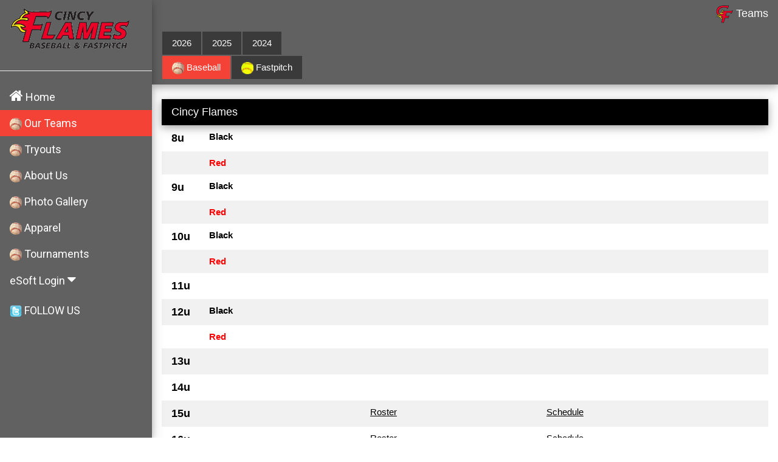

--- FILE ---
content_type: text/html
request_url: https://www.swobatsportscomplex.com/Teams.php?year=
body_size: 2268
content:
<!DOCTYPE html>
<html>
<head>
	<title>Flames - Our Teams</title>
	<meta charset="UTF-8">
	<meta name="viewport" content="width=device-width, initial-scale=1">
	<script src="ckeditor/ckeditor.js"></script>
<style>
.w3-sidebar a {	font-family: "Roboto", sans-serif
}
body,h1,h2,h3,h4,h5,h6,.w3-wide {font-family: "Montserrat", sans-serif;
}
form{   padding: 0px;
        font-weight: bold;
        font-family: Georgia, sans-serif;
}
a{	font-color: red;
	text-decoration: underline; 
}
#header{                font-size:          15px;
                        font-weight:        bold;
                        padding:            4px;
                        background-color:   #c0c0c0;
}
#heading{               font-weight:        bold;
                        background-color:   #c0c0c0;
}
#eval{
}
    #eval a:link, 
    #eval a:visited{	font-size:			18px;
						font-weight:		bold;
						text-decoration:	none;
    }
	#eval a:hover{
	}

.crop {			height: 	45px;	overflow: 	hidden;	}
.crop img {		height: 	auto;	width: 		100%;	}
.coach{			height: 	150px;	overflow: 	hidden;	}
.coach img{		height: 	auto;	width: 		100%;	}
.player{		height: 	150px;	overflow: 	hidden;	}
.player img{	height: 	auto;	width: 		100%;	}
.small{			height: 	80px;	overflow: 	hidden;	}
.small img{		height: 	auto;	width: 		100%;	}
.tiny{			height: 	10px;	overflow: 	hidden;	}
.tiny img{		height: 	auto;	width: 		100%;	}

.bold{		font-weight: 		bold;	}
</style></head>
<link rel="stylesheet" href="https://www.w3schools.com/w3css/4/w3.css">
<link rel="stylesheet" href="https://www.w3schools.com/lib/w3-theme-dark-grey.css">
<link rel="stylesheet" href="https://fonts.googleapis.com/css?family=Roboto">
<link rel="stylesheet" href="https://fonts.googleapis.com/css?family=Montserrat">
<link rel="stylesheet" href="https://cdnjs.cloudflare.com/ajax/libs/font-awesome/4.7.0/css/font-awesome.min.css"><body class="w3-content 0 w3-white" style="max-width: 100%"><div class="w3-bar w3-top w3-theme w3-large" style="z-index:3;">
    
    <button class="w3-bar-item w3-button w3-hide-large w3-hover-none w3-hover-text-light-grey" onclick="w3_open();"><i class="fa fa-bars"></i>  Menu</button>
  
    <span class="w3-bar-item w3-right"><img src="0_images/cf.png" 			    width=28> Teams</span>
    
</div>
<nav class="w3-sidebar w3-bar-block w3-card-4 w3-theme w3-collapse w3-top 0" style="z-index:4; width: 250px;" id=mySidebar><div class="w3-container w3-display-container 0">
  
	<i onclick="w3_close()" class="fa fa-remove w3-xlarge w3-hide-large w3-button w3-display-topright"></i><H3 class="w3-wide 0"><img src="0_images/flames_logo.png" 	width=200></H3></div>
 <HR>
 <div><a class="w3-bar-item w3-button 0 w3-large"  href="index.php">												        <i class="w3-xlarge fa fa-home"></i> Home</a><a class="w3-bar-item w3-button 0 w3-large w3-red"  href="Teams.php?type=Baseball&year=2026">						<img src="0_images/baseball.jpg" 			height=20> Our Teams</a><a class="w3-bar-item w3-button 0 w3-large"  target=_blank href="http://www.swobatsportscomplex.com/Tryouts.php">  <img src="0_images/baseball.jpg" 			height=20> Tryouts</a><a class="w3-bar-item w3-button 0 w3-large"  href="About.php">												        <img src="0_images/baseball.jpg" 			height=20> About Us</a><a class="w3-bar-item w3-button 0 w3-large"  href="Gallery.php">											        <img src="0_images/baseball.jpg" 			height=20> Photo Gallery</a><a class="w3-bar-item w3-button 0 w3-large"  target=_blank href="https://kochsports.chipply.com/CincyFlames2024/store.aspx" class="w3-button w3-round-xlarge">                            <img src="0_images/baseball.jpg" 			height=20> Apparel</a><a class="w3-bar-item w3-button 0 w3-large"  target=_blank href="https://search.perfectgame.org/?director=Jay+Basil&sportType=All+Sports">                                                  <img src="0_images/baseball.jpg" 			height=20> Tournaments</a>
  <div class="w3-dropdown-click">
	
	<a class="w3-bar-item w3-button 0 w3-large"  onclick="Facility_Links()">eSoft Login <i class="w3-xlarge fa fa-caret-down"></i></a>
	
	<div id=dd_login class="w3-dropdown-content w3-card-4 w3-bar-block w3-light-grey">
		<a class="w3-bar-item w3-button 0 w3-large"  target=_blank href="https://www.esoftplanner.com/v3/admin/login.php">					                    Admin</a>
		<a class="w3-bar-item w3-button 0 w3-large"  target=_blank href="https://www.esoftplanner.com/v3/employee/login.php?access=0dG81LSVxNmo65a9xW17vJ2Kow==">	Staff</a>
		<a class="w3-bar-item w3-button 0 w3-large"  target=_blank href="https://www.esoftplanner.com/v3/planner/login.php?access=0dG81LSVxNmo65a9xW17vJ2Kow==">  Player/Coach</a>
		
	</div>
  </div><a class="w3-bar-item w3-button 0 w3-large"  target=_blank href="https://www.twitter.com/Cincy_Flames">                                                                                                        <img src="0_images/social_twitter.jpg"  	height=20> FOLLOW US</a></div>
</nav>      <!-- Overlay effect when opening sidebar on small screens -->
    <div class="w3-overlay w3-hide-large w3-animate-opacity" onclick="w3_close()" style="cursor:pointer" title="close side menu" id="myOverlay"></div><div class="w3-main" style="margin-left: 250px; margin-top: 43px;"><div class="w3-card-4 w3-theme w3-padding"><div class="w3-bar" style="width: 100%;"></div><div class="w3-bar" style="width: 100%;"><a class="w3-bar-item w3-theme-d4  w3-border w3-border-theme" style="text-decoration: none;" href="Teams.php?type=&year=2026">2026</a><a class="w3-bar-item w3-theme-d4  w3-border w3-border-theme" style="text-decoration: none;" href="Teams.php?type=&year=2025">2025</a><a class="w3-bar-item w3-theme-d4  w3-border w3-border-theme" style="text-decoration: none;" href="Teams.php?type=&year=2024">2024</a></div><div class="w3-bar" style="width: 100%;"><a class="w3-bar-item w3-red    w3-border w3-border-theme" style="text-decoration: none;" href="Teams.php?year=&type=Baseball"><img src="0_images/baseball.jpg" 			height=20> Baseball</a><a class="w3-bar-item w3-theme-d4  w3-border w3-border-theme" style="text-decoration: none;" href="Teams.php?year=&type=Fastpitch"><img src="0_images/softball.png" 			height=20> Fastpitch</a></div></div><div class="w3-container w3-padding-24 w3-padding-bottom-24 0"><div class="w3-container w3-card-4 w3-black w3-large w3-padding"> Cincy Flames </div><table class="w3-table w3-striped"><tr><td width=70 class="w3-large"><strong>8u</strong></td>
		<td><strong><font color=Black>Black</font></strong>
	    </td><td></td>
	    <td></td>
	</tr><tr><td width=70 class="w3-large"></td>
		<td><strong><font color=Red>Red</font></strong>
	    </td><td></td>
	    <td></td>
	</tr><tr><td width=70 class="w3-large"><strong>9u</strong></td>
		<td><strong><font color=Black>Black</font></strong>
	    </td><td></td>
	    <td></td>
	</tr><tr><td width=70 class="w3-large"></td>
		<td><strong><font color=Red>Red</font></strong>
	    </td><td></td>
	    <td></td>
	</tr><tr><td width=70 class="w3-large"><strong>10u</strong></td>
		<td><strong><font color=Black>Black</font></strong>
	    </td><td></td>
	    <td></td>
	</tr><tr><td width=70 class="w3-large"></td>
		<td><strong><font color=Red>Red</font></strong>
	    </td><td></td>
	    <td></td>
	</tr><tr><td width=70 class="w3-large"><strong>11u</strong></td>
		<td><strong><font color=></font></strong>
	    </td><td></td>
	    <td></td>
	</tr><tr><td width=70 class="w3-large"><strong>12u</strong></td>
		<td><strong><font color=Black>Black</font></strong>
	    </td><td></td>
	    <td></td>
	</tr><tr><td width=70 class="w3-large"></td>
		<td><strong><font color=Red>Red</font></strong>
	    </td><td></td>
	    <td></td>
	</tr><tr><td width=70 class="w3-large"><strong>13u</strong></td>
		<td><strong><font color=></font></strong>
	    </td><td></td>
	    <td></td>
	</tr><tr><td width=70 class="w3-large"><strong>14u</strong></td>
		<td><strong><font color=></font></strong>
	    </td><td></td>
	    <td></td>
	</tr><tr><td width=70 class="w3-large"><strong>15u</strong></td>
		<td><strong><font color=></font></strong>
	    </td><td><a href="Teams.php?year=&id_team=179&page=Roster">Roster</a></td>
	    <td><a href="Teams.php?year=&id_team=179&page=Schedule">Schedule</a></td>
	</tr><tr><td width=70 class="w3-large"><strong>16u</strong></td>
		<td><strong><font color=></font></strong>
	    </td><td><a href="Teams.php?year=&id_team=180&page=Roster">Roster</a></td>
	    <td><a href="Teams.php?year=&id_team=180&page=Schedule">Schedule</a></td>
	</tr><tr><td width=70 class="w3-large"><strong>17u</strong></td>
		<td><strong><font color=></font></strong>
	    </td><td><a href="Teams.php?year=&id_team=181&page=Roster">Roster</a></td>
	    <td><a href="Teams.php?year=&id_team=181&page=Schedule">Schedule</a></td>
	</tr><tr><td width=70 class="w3-large"><strong>18u</strong></td>
		<td><strong><font color=></font></strong>
	    </td><td></td>
	    <td></td>
	</tr></table></div></div><script>

CKEDITOR.replace( 'about' );

function Status() {
  var x = document.getElementById("dd_status");
  if (x.className.indexOf("w3-show") == -1) {
    x.className += " w3-show";
  } else { 
    x.className = x.className.replace(" w3-show", "");
  }
}

function Facility_Links() {
  var x = document.getElementById("dd_login");
  if (x.className.indexOf("w3-show") == -1) {
    x.className += " w3-show";
  } else { 
    x.className = x.className.replace(" w3-show", "");
  }
}
function Tournament_Links() {
  var x = document.getElementById("dd_Tournaments");
  if (x.className.indexOf("w3-show") == -1) {
    x.className += " w3-show";
  } else { 
    x.className = x.className.replace(" w3-show", "");
  }
}
function Admin_Links() {
  var x = document.getElementById("dd_Admin");
  if (x.className.indexOf("w3-show") == -1) {
    x.className += " w3-show";
  } else { 
    x.className = x.className.replace(" w3-show", "");
  }
}
// Get the Sidebar
var mySidebar = document.getElementById("mySidebar");

// Get the DIV with overlay effect
var overlayBg = document.getElementById("myOverlay");

// Toggle between showing and hiding the sidebar, and add overlay effect
function w3_open() {
  if (mySidebar.style.display === 'block') {
    mySidebar.style.display = 'none';
    overlayBg.style.display = "none";
  } else {
    mySidebar.style.display = 'block';
    overlayBg.style.display = "block";
  }
}

// Close the sidebar with the close button
function w3_close() {
  mySidebar.style.display = "none";
  overlayBg.style.display = "none";
}
</script>
</body>
</html>